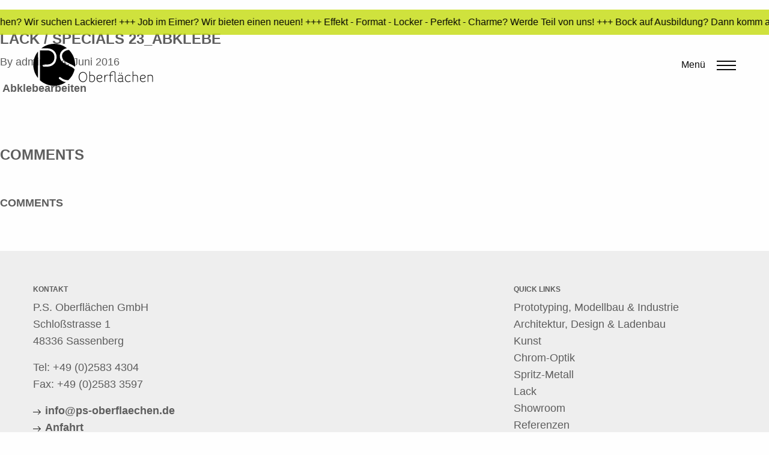

--- FILE ---
content_type: text/html; charset=UTF-8
request_url: https://ps-oberflaechen.de/references/lack-specials-23_abklebe/
body_size: 68492
content:

<!doctype html>
<!--[if lt IE 7]><html class="no-js ie ie6 lt-ie9 lt-ie8 lt-ie7" lang="de-DE"> <![endif]-->
<!--[if IE 7]><html class="no-js ie ie7 lt-ie9 lt-ie8" lang="de-DE"> <![endif]-->
<!--[if IE 8]><html class="no-js ie ie8 lt-ie9" lang="de-DE"> <![endif]-->
<!--[if gt IE 8]><!--><html class="no-js" lang="de-DE"> <!--<![endif]-->
<head>
    <meta charset="UTF-8" />
        <title>   
                            LACK / SPECIALS 23_abklebe - PS-Oberflächen
                    </title>
    <meta name="description" content="Oberflächenlösungen für Architektur, Industrie, Kunst und Modellbau">
    <meta http-equiv="Content-Type" content="text/html; charset=UTF-8" />
    <meta http-equiv="X-UA-Compatible" content="IE=edge,chrome=1">
    <meta name="viewport" content="width=device-width, initial-scale=1.0">
    <link rel="icon" href="https://ps-oberflaechen.de/content/themes/yeopress/images/favicon.ico?v=1" type="image/x-icon">
    <meta name='robots' content='max-image-preview:large' />
	<style>img:is([sizes="auto" i], [sizes^="auto," i]) { contain-intrinsic-size: 3000px 1500px }</style>
	<link rel="alternate" href="https://ps-oberflaechen.de/references/lack-specials-23_abklebe/" hreflang="de" />
<link rel="alternate" href="https://ps-oberflaechen.de/en/references/lack-specials-23_abklebe_en/" hreflang="en" />
<link rel='stylesheet' id='global-css' href='https://ps-oberflaechen.de/content/themes/yeopress/css/build/global.84d4543e.css?ver=6.8.3' type='text/css' media='all' />
<link rel='stylesheet' id='borlabs-cookie-css' href='https://ps-oberflaechen.de/content/cache/borlabs-cookie/borlabs-cookie_1_de.css?ver=2.3-26' type='text/css' media='all' />
<script type="text/javascript" src="https://ps-oberflaechen.de/content/themes/yeopress/vendor/lodash/lodash.custom.min.js?ver=6.8.3" id="lodash.custom-js"></script>
<script type="text/javascript" src="https://ps-oberflaechen.de/content/themes/yeopress/vendor/jquery/dist/jquery.min.js?ver=6.8.3" id="jQuery-js"></script>
<script type="text/javascript" src="https://ps-oberflaechen.de/content/themes/yeopress/vendor/jquery.visible.min.js?ver=6.8.3" id="jQuery-visible-js"></script>
<script type="text/javascript" id="borlabs-cookie-prioritize-js-extra">
/* <![CDATA[ */
var borlabsCookiePrioritized = {"domain":"ps-oberflaechen.de","path":"\/","version":"1","bots":"1","optInJS":{"statistics":{"google-analytics":"[base64]"}}};
/* ]]> */
</script>
<script type="text/javascript" src="https://ps-oberflaechen.de/content/plugins/borlabs-cookie/assets/javascript/borlabs-cookie-prioritize.min.js?ver=2.3" id="borlabs-cookie-prioritize-js"></script>
<link rel="https://api.w.org/" href="https://ps-oberflaechen.de/wp-json/" /><link rel="canonical" href="https://ps-oberflaechen.de/references/lack-specials-23_abklebe/" />
<link rel='shortlink' href='https://ps-oberflaechen.de/?p=2177' />
<link rel="alternate" title="oEmbed (JSON)" type="application/json+oembed" href="https://ps-oberflaechen.de/wp-json/oembed/1.0/embed?url=https%3A%2F%2Fps-oberflaechen.de%2Freferences%2Flack-specials-23_abklebe%2F&#038;lang=de" />
<link rel="alternate" title="oEmbed (XML)" type="text/xml+oembed" href="https://ps-oberflaechen.de/wp-json/oembed/1.0/embed?url=https%3A%2F%2Fps-oberflaechen.de%2Freferences%2Flack-specials-23_abklebe%2F&#038;format=xml&#038;lang=de" />
<meta name="generator" content="Powered by Slider Revolution 6.7.40 - responsive, Mobile-Friendly Slider Plugin for WordPress with comfortable drag and drop interface." />
<script>function setREVStartSize(e){
			//window.requestAnimationFrame(function() {
				window.RSIW = window.RSIW===undefined ? window.innerWidth : window.RSIW;
				window.RSIH = window.RSIH===undefined ? window.innerHeight : window.RSIH;
				try {
					var pw = document.getElementById(e.c).parentNode.offsetWidth,
						newh;
					pw = pw===0 || isNaN(pw) || (e.l=="fullwidth" || e.layout=="fullwidth") ? window.RSIW : pw;
					e.tabw = e.tabw===undefined ? 0 : parseInt(e.tabw);
					e.thumbw = e.thumbw===undefined ? 0 : parseInt(e.thumbw);
					e.tabh = e.tabh===undefined ? 0 : parseInt(e.tabh);
					e.thumbh = e.thumbh===undefined ? 0 : parseInt(e.thumbh);
					e.tabhide = e.tabhide===undefined ? 0 : parseInt(e.tabhide);
					e.thumbhide = e.thumbhide===undefined ? 0 : parseInt(e.thumbhide);
					e.mh = e.mh===undefined || e.mh=="" || e.mh==="auto" ? 0 : parseInt(e.mh,0);
					if(e.layout==="fullscreen" || e.l==="fullscreen")
						newh = Math.max(e.mh,window.RSIH);
					else{
						e.gw = Array.isArray(e.gw) ? e.gw : [e.gw];
						for (var i in e.rl) if (e.gw[i]===undefined || e.gw[i]===0) e.gw[i] = e.gw[i-1];
						e.gh = e.el===undefined || e.el==="" || (Array.isArray(e.el) && e.el.length==0)? e.gh : e.el;
						e.gh = Array.isArray(e.gh) ? e.gh : [e.gh];
						for (var i in e.rl) if (e.gh[i]===undefined || e.gh[i]===0) e.gh[i] = e.gh[i-1];
											
						var nl = new Array(e.rl.length),
							ix = 0,
							sl;
						e.tabw = e.tabhide>=pw ? 0 : e.tabw;
						e.thumbw = e.thumbhide>=pw ? 0 : e.thumbw;
						e.tabh = e.tabhide>=pw ? 0 : e.tabh;
						e.thumbh = e.thumbhide>=pw ? 0 : e.thumbh;
						for (var i in e.rl) nl[i] = e.rl[i]<window.RSIW ? 0 : e.rl[i];
						sl = nl[0];
						for (var i in nl) if (sl>nl[i] && nl[i]>0) { sl = nl[i]; ix=i;}
						var m = pw>(e.gw[ix]+e.tabw+e.thumbw) ? 1 : (pw-(e.tabw+e.thumbw)) / (e.gw[ix]);
						newh =  (e.gh[ix] * m) + (e.tabh + e.thumbh);
					}
					var el = document.getElementById(e.c);
					if (el!==null && el) el.style.height = newh+"px";
					el = document.getElementById(e.c+"_wrapper");
					if (el!==null && el) {
						el.style.height = newh+"px";
						el.style.display = "block";
					}
				} catch(e){
					console.log("Failure at Presize of Slider:" + e)
				}
			//});
		  };</script>

		
    <script>
        window.rootURL = "https://ps-oberflaechen.de";
    </script>
	</head>

	<body class="wp-singular references-template-default single single-references postid-2177 wp-theme-yeopress" data-template="base.twig">

        <header class="">

                <style>
          .corona-banner {
                height: 42px;
                overflow: hidden;
                background: rgba(196,219,13,0.8);
                white-space: nowrap;
                position: relative;
                width: 100%;
            }
            .corona-banner > div {
                margin: 0;
                line-height: 42px;
                color: black;
                margin-left: 100px;
                text-rendering: optimizeSpeed;
            }


            #mrqone, #mrqtwo {
                display: inline-block;
                animation: marquee 40s linear infinite;
                animation-fill-mode: both;
                @-webkit-animation: marquee 40s linear infinite;
                @-webkit-animation-fill-mode: both;
            }

            #mrqtwo {
                opacity: 0;
          
            
            }

            @keyframes marquee {
                from {
                    opacity: 1;
                    transform: translateX(0);
                          
                }
                to {
                    opacity: 1;
                    transform: translateX(-100%) translateX(-100px);
                }
            }

            @-webkit-@keyframes marquee {
                from {
                    opacity: 1;
                    @-webkit-transform: translateX(0);
                          
                }
                to {
                    opacity: 1;
                    @-webkit-transform: translateX(-100%) translateX(-100px);
                }
            } 
          
        </style>

        <div class="corona-banner">
            <div id="mrqone"> +++ Lust auf Oberflächen? Wir suchen Lackierer! +++ Job im Eimer? Wir bieten einen neuen! +++ Effekt - Format - Locker - Perfekt - Charme? Werde Teil von uns! +++ Bock auf Ausbildung? Dann komm auf uns zu! +++ Lust auf Lack? Wir suchen Verstärkung! +++ Job zu eintönig? Wir bringen Farbe ins Leben! +++ Du langweilst dich? Wir bringen Abwechslung! +++ Sommerurlaub? Bei uns ist immer warm! +++ Spitzenlackierer? Kein Brotzeitholer! +++</div>
            <div id="mrqtwo"> +++ Lust auf Oberflächen? Wir suchen Lackierer! +++ Job im Eimer? Wir bieten einen neuen! +++ Effekt - Format - Locker - Perfekt - Charme? Werde Teil von uns! +++ Bock auf Ausbildung? Dann komm auf uns zu! +++ Lust auf Lack? Wir suchen Verstärkung! +++ Job zu eintönig? Wir bringen Farbe ins Leben! +++ Du langweilst dich? Wir bringen Abwechslung! +++ Sommerurlaub? Bei uns ist immer warm! +++ Spitzenlackierer? Kein Brotzeitholer! +++</div>
        </div>
  
            
                <div class="row" data-equalizer>
                    <div class="columns small-8" data-equalizer-watch>
                        <a class="hdr-logo-link" href="https://ps-oberflaechen.de">
                            <img class="svg" src="https://ps-oberflaechen.de/content/themes/yeopress/images/logo.svg" alt="">
                        </a>
                    </div>

                    <div class="columns small-4" data-equalizer-watch>
                        <div class="mobile-menu-button">
                            <div class="menu-icon-container">
                                <span>Menü</span>
                                <div class="hamburger main-menu-toggle">
                                    <span></span>
                                    <span></span>
                                    <span></span>
                                </div>
                            </div>
                        </div>
                    </div>

                    <div class="columns small-12">
                        <nav class="nav-main" role="navigation">
                            <ul class="nav">
                                                                    <li class="nav-item  menu-item menu-item-type-post_type menu-item-object-page menu-item-home menu-item-5">
                                        <a class="nav-link" href="https://ps-oberflaechen.de/">Startseite</a>
                                    </li>
                                                                    <li class="nav-item  menu-item menu-item-type-custom menu-item-object-custom menu-item-217">
                                        <a class="nav-link" href="#arbeitsbereiche">Arbeitsbereiche</a>
                                    </li>
                                                                    <li class="nav-item  menu-item menu-item-type-custom menu-item-object-custom menu-item-218">
                                        <a class="nav-link" href="#beschichtungen">Beschichtungen</a>
                                    </li>
                                                                    <li class="nav-item  menu-item menu-item-type-post_type menu-item-object-page menu-item-498">
                                        <a class="nav-link" href="https://ps-oberflaechen.de/showroom/">Showroom</a>
                                    </li>
                                                                    <li class="nav-item  menu-item menu-item-type-post_type menu-item-object-page menu-item-593">
                                        <a class="nav-link" href="https://ps-oberflaechen.de/referenzen/">Referenzen</a>
                                    </li>
                                                                    <li class="nav-item  menu-item menu-item-type-post_type menu-item-object-page menu-item-297">
                                        <a class="nav-link" href="https://ps-oberflaechen.de/unternehmen/">Unternehmen</a>
                                    </li>
                                                                    <li class="nav-item  menu-item menu-item-type-post_type menu-item-object-page menu-item-2808">
                                        <a class="nav-link" href="https://ps-oberflaechen.de/unternehmen/medien/">Downloads</a>
                                    </li>
                                                                    <li class="nav-item  menu-item menu-item-type-post_type menu-item-object-page menu-item-1564">
                                        <a class="nav-link" href="https://ps-oberflaechen.de/impressum-agbs/">Impressum / AGB</a>
                                    </li>
                                                                    <li class="nav-item lang-item lang-item-6 lang-item-en lang-item-first menu-item menu-item-type-custom menu-item-object-custom menu-item-3630-en">
                                        <a class="nav-link" href="https://ps-oberflaechen.de/en/references/lack-specials-23_abklebe_en/">English</a>
                                    </li>
                                                            </ul>
                        </nav>
                    </div>
                </div>

                    </header>


        	<div class="content-wrapper">
		<article class="post-type-references" id="post-2177">
			<section class="article-content">
				<h1 class="article-h1">LACK / SPECIALS 23_abklebe</h1>
				<p class="blog-author">
					<span>By</span><a href="/author/admin/"> admin </a><span>&bull;</span> 14. Juni 2016
				</p>
				<div class="article-body">
					<p><strong> Abklebearbeiten</strong></p>

				</div>
			</section>
			<h1>Comments</h1>
			<section class="comments">
				<div class="respond">
					<h3 class="h2">Comments</h3>
					
				</div>
				<div class="responses">
									</div>
			</section>
		</article>
	</div><!-- /content-wrapper -->


                    <footer class="footer">
                <div class="row">
        <div class="columns medium-4 contact">
        <h3>Kontakt</h3>
<p>P.S. Oberflächen GmbH<br />
Schloßstrasse 1<br />
48336 Sassenberg</p>
<p>Tel: <a href="tel:+49 (0)2583 4304">+49 (0)2583 4304</a><br />
Fax: +49 (0)2583 3597</p>
<p><a href="mailto:info@ps-oberflaechen.de">info@ps-oberflaechen.de</a><br />
<a href="https://www.google.de/maps/dir/''/ps+oberfl%C3%A4chen/@51.9910576,7.9726541,12z/data=!3m1!4b1!4m8!4m7!1m0!1m5!1m1!1s0x47b98e1d27efaa5f:0x245ceabbfed3668b!2m2!1d8.0426936!2d51.9910784" target="_blank" rel="noopener noreferrer">Anfahrt</a><br />
<a href="https://www.google.de/maps/uv?hl=de&amp;pb=!1s0x47b98e1d27efaa5f:0x245ceabbfed3668b!2m5!2m2!1i80!2i80!3m1!2i100!3m1!7e115!4s/maps/place/ps%2Boberfl%25C3%25A4chen/@51.9911044,8.0425653,3a,75y,29.4h,90t/data%3D*213m4*211e1*213m2*211sQwcDrgpHIdsAAAQvOqOr4g*212e0*214m2*213m1*211s0x0:0x245ceabbfed3668b!5sps+oberfl%C3%A4chen+-+Google-Suche&amp;imagekey=!1e2!2sQwcDrgpHIdsAAAQvOqOr4g&amp;sa=X&amp;ved=0ahUKEwiRycfgj8_MAhUEOxQKHZLeAEsQoB8IbTAN" target="_blank" rel="noopener noreferrer">360° Ansichten<br />
</a><a href="https://www.instagram.com/psoberflaechen/" target="_blank" rel="noopener">Instagram<br />
</a><a href="http://ps-oberflaechen.de/content/uploads/2018/01/ISO-9001-Zertifikat.pdf">ISO 9001</a></p>

    </div>
    <div class="columns medium-4">
                <div class="BorlabsCookie _brlbs-cb-googlemaps"><div class="_brlbs-content-blocker"> <div class="_brlbs-embed _brlbs-google-maps"> <img class="_brlbs-thumbnail" src="https://ps-oberflaechen.de/content/plugins/borlabs-cookie/assets/images/cb-maps.png" alt="Google Maps"> <div class="_brlbs-caption"> <p>Mit dem Laden der Karte akzeptieren Sie die Datenschutzerklärung von Google.<br><a href="https://policies.google.com/privacy" target="_blank" rel="nofollow noopener noreferrer">Mehr erfahren</a></p> <p><a class="_brlbs-btn" href="#" data-borlabs-cookie-unblock role="button">Karte laden</a></p> <p><label><input type="checkbox" name="unblockAll" value="1" checked> <small>Google Maps immer entsperren</small></label></p> </div> </div> </div><div class="borlabs-hide" data-borlabs-cookie-type="content-blocker" data-borlabs-cookie-id="googlemaps"><script type="text/template">CjxpZnJhbWUgc3JjPSJodHRwczovL3d3dy5nb29nbGUuY29tL21hcHMvZW1iZWQ/[base64]</script></div></div>
    </div>
    <div class="columns medium-4 quicklinks">
        <h3>Quick Links</h3>

                            <ul>
                                    <li>
                        <a href="https://ps-oberflaechen.de/arbeitsbereiche/prototyping-modellbau-industrie/">Prototyping, Modellbau & Industrie</a>
                    </li>
                                    <li>
                        <a href="https://ps-oberflaechen.de/arbeitsbereiche/architektur-design-ladenbau/">Architektur, Design & Ladenbau</a>
                    </li>
                                    <li>
                        <a href="https://ps-oberflaechen.de/arbeitsbereiche/kunst/">Kunst</a>
                    </li>
                                    <li>
                        <a href="https://ps-oberflaechen.de/beschichtungen/chrom-optik/">Chrom-Optik</a>
                    </li>
                                    <li>
                        <a href="https://ps-oberflaechen.de/beschichtungen/metall/">Spritz-Metall</a>
                    </li>
                                    <li>
                        <a href="https://ps-oberflaechen.de/beschichtungen/lack/">Lack</a>
                    </li>
                                    <li>
                        <a href="https://ps-oberflaechen.de/showroom/">Showroom</a>
                    </li>
                                    <li>
                        <a href="https://ps-oberflaechen.de/referenzen/">Referenzen</a>
                    </li>
                                    <li>
                        <a href="https://ps-oberflaechen.de/unternehmen/team/">Team</a>
                    </li>
                                    <li>
                        <a href="https://ps-oberflaechen.de/jobs/">Jobs</a>
                    </li>
                                    <li>
                        <a href="https://ps-oberflaechen.de/impressum-agbs/">Impressum / AGBs</a>
                    </li>
                                    <li>
                        <a href="https://ps-oberflaechen.de/datenschutz/">Datenschutz</a>
                    </li>
                            </ul>
        
    </div>

</div>            </footer>
            
		<script>
			window.RS_MODULES = window.RS_MODULES || {};
			window.RS_MODULES.modules = window.RS_MODULES.modules || {};
			window.RS_MODULES.waiting = window.RS_MODULES.waiting || [];
			window.RS_MODULES.defered = true;
			window.RS_MODULES.moduleWaiting = window.RS_MODULES.moduleWaiting || {};
			window.RS_MODULES.type = 'compiled';
		</script>
		<script type="speculationrules">
{"prefetch":[{"source":"document","where":{"and":[{"href_matches":"\/*"},{"not":{"href_matches":["\/cms\/wp-*.php","\/cms\/wp-admin\/*","\/content\/uploads\/*","\/content\/*","\/content\/plugins\/*","\/content\/themes\/yeopress\/*","\/*\\?(.+)"]}},{"not":{"selector_matches":"a[rel~=\"nofollow\"]"}},{"not":{"selector_matches":".no-prefetch, .no-prefetch a"}}]},"eagerness":"conservative"}]}
</script>
<!--googleoff: all--><div data-nosnippet><script id="BorlabsCookieBoxWrap" type="text/template"><div
    id="BorlabsCookieBox"
    class="BorlabsCookie"
    role="dialog"
    aria-labelledby="CookieBoxTextHeadline"
    aria-describedby="CookieBoxTextDescription"
    aria-modal="true"
>
    <div class="middle-center" style="display: none;">
        <div class="_brlbs-box-wrap">
            <div class="_brlbs-box _brlbs-box-advanced">
                <div class="cookie-box">
                    <div class="container">
                        <div class="row">
                            <div class="col-12">
                                <div class="_brlbs-flex-center">
                                    
                                    <span role="heading" aria-level="3" class="_brlbs-h3" id="CookieBoxTextHeadline">Datenschutzeinstellungen</span>
                                </div>

                                <p id="CookieBoxTextDescription"><span class="_brlbs-paragraph _brlbs-text-description">Wir nutzen Cookies auf unserer Website. Einige von ihnen sind essenziell, während andere uns helfen, diese Website und Ihre Erfahrung zu verbessern.</span> <span class="_brlbs-paragraph _brlbs-text-confirm-age">Wenn Sie unter 16 Jahre alt sind und Ihre Zustimmung zu freiwilligen Diensten geben möchten, müssen Sie Ihre Erziehungsberechtigten um Erlaubnis bitten.</span> <span class="_brlbs-paragraph _brlbs-text-technology">Wir verwenden Cookies und andere Technologien auf unserer Website. Einige von ihnen sind essenziell, während andere uns helfen, diese Website und Ihre Erfahrung zu verbessern.</span> <span class="_brlbs-paragraph _brlbs-text-personal-data">Personenbezogene Daten können verarbeitet werden (z. B. IP-Adressen), z. B. für personalisierte Anzeigen und Inhalte oder Anzeigen- und Inhaltsmessung.</span> <span class="_brlbs-paragraph _brlbs-text-more-information">Weitere Informationen über die Verwendung Ihrer Daten finden Sie in unserer  <a class="_brlbs-cursor" href="https://www.ps-oberflaechen.de/datenschutz/">Datenschutzerklärung</a>.</span> <span class="_brlbs-paragraph _brlbs-text-revoke">Sie können Ihre Auswahl jederzeit unter <a class="_brlbs-cursor" href="#" data-cookie-individual>Einstellungen</a> widerrufen oder anpassen.</span></p>

                                                                    <fieldset>
                                        <legend class="sr-only">Datenschutzeinstellungen</legend>
                                        <ul>
                                                                                                <li>
                                                        <label class="_brlbs-checkbox">
                                                            Essenziell                                                            <input
                                                                id="checkbox-essential"
                                                                tabindex="0"
                                                                type="checkbox"
                                                                name="cookieGroup[]"
                                                                value="essential"
                                                                 checked                                                                 disabled                                                                data-borlabs-cookie-checkbox
                                                            >
                                                            <span class="_brlbs-checkbox-indicator"></span>
                                                        </label>
                                                    </li>
                                                                                                    <li>
                                                        <label class="_brlbs-checkbox">
                                                            Statistiken                                                            <input
                                                                id="checkbox-statistics"
                                                                tabindex="0"
                                                                type="checkbox"
                                                                name="cookieGroup[]"
                                                                value="statistics"
                                                                 checked                                                                                                                                data-borlabs-cookie-checkbox
                                                            >
                                                            <span class="_brlbs-checkbox-indicator"></span>
                                                        </label>
                                                    </li>
                                                                                                    <li>
                                                        <label class="_brlbs-checkbox">
                                                            Externe Medien                                                            <input
                                                                id="checkbox-external-media"
                                                                tabindex="0"
                                                                type="checkbox"
                                                                name="cookieGroup[]"
                                                                value="external-media"
                                                                 checked                                                                                                                                data-borlabs-cookie-checkbox
                                                            >
                                                            <span class="_brlbs-checkbox-indicator"></span>
                                                        </label>
                                                    </li>
                                                                                        </ul>
                                    </fieldset>

                                    
                                                                    <p class="_brlbs-accept">
                                        <a
                                            href="#"
                                            tabindex="0"
                                            role="button"
                                            class="_brlbs-btn _brlbs-btn-accept-all _brlbs-cursor"
                                            data-cookie-accept-all
                                        >
                                            Alle akzeptieren                                        </a>
                                    </p>

                                    <p class="_brlbs-accept">
                                        <a
                                            href="#"
                                            tabindex="0"
                                            role="button"
                                            id="CookieBoxSaveButton"
                                            class="_brlbs-btn _brlbs-cursor"
                                            data-cookie-accept
                                        >
                                            Speichern                                        </a>
                                    </p>
                                
                                
                                <p class="_brlbs-manage-btn ">
                                    <a href="#" class="_brlbs-cursor _brlbs-btn " tabindex="0" role="button" data-cookie-individual>
                                        Individuelle Datenschutzeinstellungen                                    </a>
                                </p>

                                <p class="_brlbs-legal">
                                    <a href="#" class="_brlbs-cursor" tabindex="0" role="button" data-cookie-individual>
                                        Cookie-Details                                    </a>

                                                                            <span class="_brlbs-separator"></span>
                                        <a href="https://www.ps-oberflaechen.de/datenschutz/" tabindex="0" role="button">
                                            Datenschutzerklärung                                        </a>
                                    
                                                                            <span class="_brlbs-separator"></span>
                                        <a href="https://www.ps-oberflaechen.de/impressum-agbs/" tabindex="0" role="button">
                                            Impressum                                        </a>
                                                                    </p>
                            </div>
                        </div>
                    </div>
                </div>

                <div
    class="cookie-preference"
    aria-hidden="true"
    role="dialog"
    aria-describedby="CookiePrefDescription"
    aria-modal="true"
>
    <div class="container not-visible">
        <div class="row no-gutters">
            <div class="col-12">
                <div class="row no-gutters align-items-top">
                    <div class="col-12">
                        <div class="_brlbs-flex-center">
                                                    <span role="heading" aria-level="3" class="_brlbs-h3">Datenschutzeinstellungen</span>
                        </div>

                        <p id="CookiePrefDescription">
                            <span class="_brlbs-paragraph _brlbs-text-confirm-age">Wenn Sie unter 16 Jahre alt sind und Ihre Zustimmung zu freiwilligen Diensten geben möchten, müssen Sie Ihre Erziehungsberechtigten um Erlaubnis bitten.</span> <span class="_brlbs-paragraph _brlbs-text-technology">Wir verwenden Cookies und andere Technologien auf unserer Website. Einige von ihnen sind essenziell, während andere uns helfen, diese Website und Ihre Erfahrung zu verbessern.</span> <span class="_brlbs-paragraph _brlbs-text-personal-data">Personenbezogene Daten können verarbeitet werden (z. B. IP-Adressen), z. B. für personalisierte Anzeigen und Inhalte oder Anzeigen- und Inhaltsmessung.</span> <span class="_brlbs-paragraph _brlbs-text-more-information">Weitere Informationen über die Verwendung Ihrer Daten finden Sie in unserer  <a class="_brlbs-cursor" href="https://www.ps-oberflaechen.de/datenschutz/">Datenschutzerklärung</a>.</span> <span class="_brlbs-paragraph _brlbs-text-description">Hier finden Sie eine Übersicht über alle verwendeten Cookies. Sie können Ihre Einwilligung zu ganzen Kategorien geben oder sich weitere Informationen anzeigen lassen und so nur bestimmte Cookies auswählen.</span>                        </p>

                        <div class="row no-gutters align-items-center">
                            <div class="col-12 col-sm-7">
                                <p class="_brlbs-accept">
                                                                            <a
                                            href="#"
                                            class="_brlbs-btn _brlbs-btn-accept-all _brlbs-cursor"
                                            tabindex="0"
                                            role="button"
                                            data-cookie-accept-all
                                        >
                                            Alle akzeptieren                                        </a>
                                        
                                    <a
                                        href="#"
                                        id="CookiePrefSave"
                                        tabindex="0"
                                        role="button"
                                        class="_brlbs-btn _brlbs-cursor"
                                        data-cookie-accept
                                    >
                                        Speichern                                    </a>

                                                                    </p>
                            </div>

                            <div class="col-12 col-sm-5">
                                <p class="_brlbs-refuse">
                                    <a
                                        href="#"
                                        class="_brlbs-cursor"
                                        tabindex="0"
                                        role="button"
                                        data-cookie-back
                                    >
                                        Zurück                                    </a>

                                                                    </p>
                            </div>
                        </div>
                    </div>
                </div>

                <div data-cookie-accordion>
                                            <fieldset>
                            <legend class="sr-only">Datenschutzeinstellungen</legend>

                                                                                                <div class="bcac-item">
                                        <div class="d-flex flex-row">
                                            <label class="w-75">
                                                <span role="heading" aria-level="4" class="_brlbs-h4">Essenziell (2)</span>
                                            </label>

                                            <div class="w-25 text-right">
                                                                                            </div>
                                        </div>

                                        <div class="d-block">
                                            <p>Essenzielle Cookies ermöglichen grundlegende Funktionen und sind für die einwandfreie Funktion der Website erforderlich.</p>

                                            <p class="text-center">
                                                <a
                                                    href="#"
                                                    class="_brlbs-cursor d-block"
                                                    tabindex="0"
                                                    role="button"
                                                    data-cookie-accordion-target="essential"
                                                >
                                                    <span data-cookie-accordion-status="show">
                                                        Cookie-Informationen anzeigen                                                    </span>

                                                    <span data-cookie-accordion-status="hide" class="borlabs-hide">
                                                        Cookie-Informationen ausblenden                                                    </span>
                                                </a>
                                            </p>
                                        </div>

                                        <div
                                            class="borlabs-hide"
                                            data-cookie-accordion-parent="essential"
                                        >
                                                                                            <table>
                                                    
                                                    <tr>
                                                        <th scope="row">Name</th>
                                                        <td>
                                                            <label>
                                                                Borlabs Cookie                                                            </label>
                                                        </td>
                                                    </tr>

                                                    <tr>
                                                        <th scope="row">Anbieter</th>
                                                        <td>Eigentümer dieser Website<span>, </span><a href="https://www.ps-oberflaechen.de/impressum-agbs/">Impressum</a></td>
                                                    </tr>

                                                                                                            <tr>
                                                            <th scope="row">Zweck</th>
                                                            <td>Speichert die Einstellungen der Besucher, die in der Cookie Box von Borlabs Cookie ausgewählt wurden.</td>
                                                        </tr>
                                                        
                                                    
                                                    
                                                                                                            <tr>
                                                            <th scope="row">Cookie Name</th>
                                                            <td>borlabs-cookie</td>
                                                        </tr>
                                                        
                                                                                                            <tr>
                                                            <th scope="row">Cookie Laufzeit</th>
                                                            <td>1 Jahr</td>
                                                        </tr>
                                                                                                        </table>
                                                                                                <table>
                                                    
                                                    <tr>
                                                        <th scope="row">Name</th>
                                                        <td>
                                                            <label>
                                                                Polylang                                                            </label>
                                                        </td>
                                                    </tr>

                                                    <tr>
                                                        <th scope="row">Anbieter</th>
                                                        <td>Eigentümer dieser Website</td>
                                                    </tr>

                                                                                                            <tr>
                                                            <th scope="row">Zweck</th>
                                                            <td>Speichert die aktuelle Sprache.</td>
                                                        </tr>
                                                        
                                                    
                                                    
                                                                                                            <tr>
                                                            <th scope="row">Cookie Name</th>
                                                            <td>pll_language</td>
                                                        </tr>
                                                        
                                                                                                            <tr>
                                                            <th scope="row">Cookie Laufzeit</th>
                                                            <td>1 Jahr</td>
                                                        </tr>
                                                                                                        </table>
                                                                                        </div>
                                    </div>
                                                                                                                                        <div class="bcac-item">
                                        <div class="d-flex flex-row">
                                            <label class="w-75">
                                                <span role="heading" aria-level="4" class="_brlbs-h4">Statistiken (1)</span>
                                            </label>

                                            <div class="w-25 text-right">
                                                                                                    <label class="_brlbs-btn-switch">
                                                        <span class="sr-only">Statistiken</span>
                                                        <input
                                                            tabindex="0"
                                                            id="borlabs-cookie-group-statistics"
                                                            type="checkbox"
                                                            name="cookieGroup[]"
                                                            value="statistics"
                                                             checked                                                            data-borlabs-cookie-switch
                                                        />
                                                        <span class="_brlbs-slider"></span>
                                                        <span
                                                            class="_brlbs-btn-switch-status"
                                                            data-active="An"
                                                            data-inactive="Aus">
                                                        </span>
                                                    </label>
                                                                                                </div>
                                        </div>

                                        <div class="d-block">
                                            <p>Statistik Cookies erfassen Informationen anonym. Diese Informationen helfen uns zu verstehen, wie unsere Besucher unsere Website nutzen.</p>

                                            <p class="text-center">
                                                <a
                                                    href="#"
                                                    class="_brlbs-cursor d-block"
                                                    tabindex="0"
                                                    role="button"
                                                    data-cookie-accordion-target="statistics"
                                                >
                                                    <span data-cookie-accordion-status="show">
                                                        Cookie-Informationen anzeigen                                                    </span>

                                                    <span data-cookie-accordion-status="hide" class="borlabs-hide">
                                                        Cookie-Informationen ausblenden                                                    </span>
                                                </a>
                                            </p>
                                        </div>

                                        <div
                                            class="borlabs-hide"
                                            data-cookie-accordion-parent="statistics"
                                        >
                                                                                            <table>
                                                                                                            <tr>
                                                            <th scope="row">Akzeptieren</th>
                                                            <td>
                                                                <label class="_brlbs-btn-switch _brlbs-btn-switch--textRight">
                                                                    <span class="sr-only">Google Analytics</span>
                                                                    <input
                                                                        id="borlabs-cookie-google-analytics"
                                                                        tabindex="0"
                                                                        type="checkbox" data-cookie-group="statistics"
                                                                        name="cookies[statistics][]"
                                                                        value="google-analytics"
                                                                         checked                                                                        data-borlabs-cookie-switch
                                                                    />

                                                                    <span class="_brlbs-slider"></span>

                                                                    <span
                                                                        class="_brlbs-btn-switch-status"
                                                                        data-active="An"
                                                                        data-inactive="Aus"
                                                                        aria-hidden="true">
                                                                    </span>
                                                                </label>
                                                            </td>
                                                        </tr>
                                                        
                                                    <tr>
                                                        <th scope="row">Name</th>
                                                        <td>
                                                            <label>
                                                                Google Analytics                                                            </label>
                                                        </td>
                                                    </tr>

                                                    <tr>
                                                        <th scope="row">Anbieter</th>
                                                        <td>Google Ireland Limited, Gordon House, Barrow Street, Dublin 4, Ireland</td>
                                                    </tr>

                                                                                                            <tr>
                                                            <th scope="row">Zweck</th>
                                                            <td>Cookie von Google für Website-Analysen. Erzeugt statistische Daten darüber, wie der Besucher die Website nutzt.</td>
                                                        </tr>
                                                        
                                                                                                            <tr>
                                                            <th scope="row">Datenschutzerklärung</th>
                                                            <td class="_brlbs-pp-url">
                                                                <a
                                                                    href="https://policies.google.com/privacy?hl=de"
                                                                    target="_blank"
                                                                    rel="nofollow noopener noreferrer"
                                                                >
                                                                    https://policies.google.com/privacy?hl=de                                                                </a>
                                                            </td>
                                                        </tr>
                                                        
                                                    
                                                                                                            <tr>
                                                            <th scope="row">Cookie Name</th>
                                                            <td>_ga,_gat,_gid</td>
                                                        </tr>
                                                        
                                                                                                            <tr>
                                                            <th scope="row">Cookie Laufzeit</th>
                                                            <td>2 Jahre</td>
                                                        </tr>
                                                                                                        </table>
                                                                                        </div>
                                    </div>
                                                                                                                                        <div class="bcac-item">
                                        <div class="d-flex flex-row">
                                            <label class="w-75">
                                                <span role="heading" aria-level="4" class="_brlbs-h4">Externe Medien (1)</span>
                                            </label>

                                            <div class="w-25 text-right">
                                                                                                    <label class="_brlbs-btn-switch">
                                                        <span class="sr-only">Externe Medien</span>
                                                        <input
                                                            tabindex="0"
                                                            id="borlabs-cookie-group-external-media"
                                                            type="checkbox"
                                                            name="cookieGroup[]"
                                                            value="external-media"
                                                             checked                                                            data-borlabs-cookie-switch
                                                        />
                                                        <span class="_brlbs-slider"></span>
                                                        <span
                                                            class="_brlbs-btn-switch-status"
                                                            data-active="An"
                                                            data-inactive="Aus">
                                                        </span>
                                                    </label>
                                                                                                </div>
                                        </div>

                                        <div class="d-block">
                                            <p>Inhalte von Videoplattformen und Social-Media-Plattformen werden standardmäßig blockiert. Wenn Cookies von externen Medien akzeptiert werden, bedarf der Zugriff auf diese Inhalte keiner manuellen Einwilligung mehr.</p>

                                            <p class="text-center">
                                                <a
                                                    href="#"
                                                    class="_brlbs-cursor d-block"
                                                    tabindex="0"
                                                    role="button"
                                                    data-cookie-accordion-target="external-media"
                                                >
                                                    <span data-cookie-accordion-status="show">
                                                        Cookie-Informationen anzeigen                                                    </span>

                                                    <span data-cookie-accordion-status="hide" class="borlabs-hide">
                                                        Cookie-Informationen ausblenden                                                    </span>
                                                </a>
                                            </p>
                                        </div>

                                        <div
                                            class="borlabs-hide"
                                            data-cookie-accordion-parent="external-media"
                                        >
                                                                                            <table>
                                                                                                            <tr>
                                                            <th scope="row">Akzeptieren</th>
                                                            <td>
                                                                <label class="_brlbs-btn-switch _brlbs-btn-switch--textRight">
                                                                    <span class="sr-only">Google Maps</span>
                                                                    <input
                                                                        id="borlabs-cookie-googlemaps"
                                                                        tabindex="0"
                                                                        type="checkbox" data-cookie-group="external-media"
                                                                        name="cookies[external-media][]"
                                                                        value="googlemaps"
                                                                         checked                                                                        data-borlabs-cookie-switch
                                                                    />

                                                                    <span class="_brlbs-slider"></span>

                                                                    <span
                                                                        class="_brlbs-btn-switch-status"
                                                                        data-active="An"
                                                                        data-inactive="Aus"
                                                                        aria-hidden="true">
                                                                    </span>
                                                                </label>
                                                            </td>
                                                        </tr>
                                                        
                                                    <tr>
                                                        <th scope="row">Name</th>
                                                        <td>
                                                            <label>
                                                                Google Maps                                                            </label>
                                                        </td>
                                                    </tr>

                                                    <tr>
                                                        <th scope="row">Anbieter</th>
                                                        <td>Google Ireland Limited, Gordon House, Barrow Street, Dublin 4, Ireland</td>
                                                    </tr>

                                                                                                            <tr>
                                                            <th scope="row">Zweck</th>
                                                            <td>Wird zum Entsperren von Google Maps-Inhalten verwendet.</td>
                                                        </tr>
                                                        
                                                                                                            <tr>
                                                            <th scope="row">Datenschutzerklärung</th>
                                                            <td class="_brlbs-pp-url">
                                                                <a
                                                                    href="https://policies.google.com/privacy"
                                                                    target="_blank"
                                                                    rel="nofollow noopener noreferrer"
                                                                >
                                                                    https://policies.google.com/privacy                                                                </a>
                                                            </td>
                                                        </tr>
                                                        
                                                                                                            <tr>
                                                            <th scope="row">Host(s)</th>
                                                            <td>.google.com</td>
                                                        </tr>
                                                        
                                                                                                            <tr>
                                                            <th scope="row">Cookie Name</th>
                                                            <td>NID</td>
                                                        </tr>
                                                        
                                                                                                            <tr>
                                                            <th scope="row">Cookie Laufzeit</th>
                                                            <td>6 Monate</td>
                                                        </tr>
                                                                                                        </table>
                                                                                        </div>
                                    </div>
                                                                                                </fieldset>
                                        </div>

                <div class="d-flex justify-content-between">
                    <p class="_brlbs-branding flex-fill">
                                            </p>

                    <p class="_brlbs-legal flex-fill">
                                                    <a href="https://www.ps-oberflaechen.de/datenschutz/">
                                Datenschutzerklärung                            </a>
                            
                                                    <span class="_brlbs-separator"></span>
                            
                                                    <a href="https://www.ps-oberflaechen.de/impressum-agbs/">
                                Impressum                            </a>
                                                </p>
                </div>
            </div>
        </div>
    </div>
</div>
            </div>
        </div>
    </div>
</div>
</script></div><!--googleon: all--><link rel='stylesheet' id='rs-plugin-settings-css' href='//ps-oberflaechen.de/content/plugins/revslider/sr6/assets/css/rs6.css?ver=6.7.40' type='text/css' media='all' />
<style id='rs-plugin-settings-inline-css' type='text/css'>
#rs-demo-id {}
</style>
<script type="text/javascript" src="https://ps-oberflaechen.de/cms/wp-includes/js/dist/vendor/lodash.min.js?ver=4.17.21" id="lodash-js"></script>
<script type="text/javascript" id="lodash-js-after">
/* <![CDATA[ */
window.lodash = _.noConflict();
/* ]]> */
</script>
<script type="text/javascript" src="https://ps-oberflaechen.de/content/themes/yeopress/vendor/foundation-sites/dist/foundation.min.js?ver=1" id="foundation-js"></script>
<script type="text/javascript" src="https://ps-oberflaechen.de/content/themes/yeopress/vendor/lazysizes/lazysizes.min.js?ver=1" id="lazysizes-js"></script>
<script type="text/javascript" src="https://ps-oberflaechen.de/content/themes/yeopress/vendor/freewall/freewall.js?ver=1" id="freewall-js"></script>
<script type="text/javascript" src="https://ps-oberflaechen.de/content/themes/yeopress/vendor/html2canvas/build/html2canvas.min.js?ver=1" id="html2canvas-js"></script>
<script type="text/javascript" src="https://ps-oberflaechen.de/cms/wp-includes/js/imagesloaded.min.js?ver=5.0.0" id="imagesloaded-js"></script>
<script type="text/javascript" src="https://ps-oberflaechen.de/content/themes/yeopress/vendor/picturefill/dist/picturefill.min.js?ver=1" id="picturefill-js"></script>
<script type="text/javascript" src="https://ps-oberflaechen.de/content/themes/yeopress/vendor/object-fit-images/dist/ofi.browser.js?ver=1" id="object-fit-images-js"></script>
<script type="text/javascript" src="https://ps-oberflaechen.de/content/themes/yeopress/vendor/lightgallery/dist/js/lightgallery.js?ver=1" id="lightgallery-js"></script>
<script type="text/javascript" src="https://ps-oberflaechen.de/content/themes/yeopress/js/googlemaps.js?ver=1" id="googlemaps-js"></script>
<script type="text/javascript" src="https://ps-oberflaechen.de/content/themes/yeopress/js/build/global.min.da492aa8.js?ver=1" id="global_script-js"></script>
<script type="text/javascript" id="borlabs-cookie-js-extra">
/* <![CDATA[ */
var borlabsCookieConfig = {"ajaxURL":"https:\/\/ps-oberflaechen.de\/cms\/wp-admin\/admin-ajax.php","language":"de","animation":"","animationDelay":"","animationIn":"_brlbs-fadeInDown","animationOut":"_brlbs-flipOutX","blockContent":"1","boxLayout":"box","boxLayoutAdvanced":"1","automaticCookieDomainAndPath":"","cookieDomain":"ps-oberflaechen.de","cookiePath":"\/","cookieSameSite":"Lax","cookieSecure":"1","cookieLifetime":"365","cookieLifetimeEssentialOnly":"182","crossDomainCookie":[],"cookieBeforeConsent":"","cookiesForBots":"1","cookieVersion":"1","hideCookieBoxOnPages":["https:\/\/ps-oberflaechen.de\/datenschutz\/","https:\/\/ps-oberflaechen.de\/impressum-agbs\/"],"respectDoNotTrack":"","reloadAfterConsent":"","reloadAfterOptOut":"1","showCookieBox":"1","cookieBoxIntegration":"javascript","ignorePreSelectStatus":"1","cookies":{"essential":["borlabs-cookie","polylang"],"statistics":["google-analytics"],"external-media":["googlemaps"]}};
var borlabsCookieCookies = {"essential":{"borlabs-cookie":{"cookieNameList":{"borlabs-cookie":"borlabs-cookie"},"settings":{"blockCookiesBeforeConsent":"0","prioritize":"0"}},"polylang":{"cookieNameList":{"pll_language":"pll_language"},"settings":{"blockCookiesBeforeConsent":"1","prioritize":"0"}}},"statistics":{"google-analytics":{"cookieNameList":{"_ga":"_ga","_gat":"_gat","_gid":"_gid"},"settings":{"blockCookiesBeforeConsent":"0","prioritize":"1","trackingId":"UA-2743195-3"},"optInJS":"","optOutJS":""}},"external-media":{"googlemaps":{"cookieNameList":{"NID":"NID"},"settings":{"blockCookiesBeforeConsent":"0","prioritize":"0"},"optInJS":"PHNjcmlwdD5pZih0eXBlb2Ygd2luZG93LkJvcmxhYnNDb29raWUgPT09ICJvYmplY3QiKSB7IHdpbmRvdy5Cb3JsYWJzQ29va2llLnVuYmxvY2tDb250ZW50SWQoImdvb2dsZW1hcHMiKTsgfTwvc2NyaXB0Pg==","optOutJS":""}}};
/* ]]> */
</script>
<script type="text/javascript" src="https://ps-oberflaechen.de/content/plugins/borlabs-cookie/javascript/borlabs-cookie.min.js?ver=1" id="borlabs-cookie-js"></script>
<script type="text/javascript" id="borlabs-cookie-js-after">
/* <![CDATA[ */
document.addEventListener("DOMContentLoaded", function (e) {
var borlabsCookieContentBlocker = {"facebook": {"id": "facebook","global": function (contentBlockerData) {  },"init": function (el, contentBlockerData) { if(typeof FB === "object") { FB.XFBML.parse(el.parentElement); } },"settings": {"executeGlobalCodeBeforeUnblocking":false}},"default": {"id": "default","global": function (contentBlockerData) {  },"init": function (el, contentBlockerData) {  },"settings": {"executeGlobalCodeBeforeUnblocking":false}},"googlemaps": {"id": "googlemaps","global": function (contentBlockerData) {  },"init": function (el, contentBlockerData) {  },"settings": {"unblockAll":"0","apiKey":"","executeGlobalCodeBeforeUnblocking":"0"}},"instagram": {"id": "instagram","global": function (contentBlockerData) {  },"init": function (el, contentBlockerData) { if (typeof instgrm === "object") { instgrm.Embeds.process(); } },"settings": {"executeGlobalCodeBeforeUnblocking":false}},"openstreetmap": {"id": "openstreetmap","global": function (contentBlockerData) {  },"init": function (el, contentBlockerData) {  },"settings": {"executeGlobalCodeBeforeUnblocking":false}},"twitter": {"id": "twitter","global": function (contentBlockerData) {  },"init": function (el, contentBlockerData) {  },"settings": {"executeGlobalCodeBeforeUnblocking":false}},"vimeo": {"id": "vimeo","global": function (contentBlockerData) {  },"init": function (el, contentBlockerData) {  },"settings": {"executeGlobalCodeBeforeUnblocking":false,"saveThumbnails":false,"videoWrapper":false}},"youtube": {"id": "youtube","global": function (contentBlockerData) {  },"init": function (el, contentBlockerData) {  },"settings": {"executeGlobalCodeBeforeUnblocking":false,"changeURLToNoCookie":true,"saveThumbnails":false,"thumbnailQuality":"maxresdefault","videoWrapper":false}}};
    var BorlabsCookieInitCheck = function () {

    if (typeof window.BorlabsCookie === "object" && typeof window.jQuery === "function") {

        if (typeof borlabsCookiePrioritized !== "object") {
            borlabsCookiePrioritized = { optInJS: {} };
        }

        window.BorlabsCookie.init(borlabsCookieConfig, borlabsCookieCookies, borlabsCookieContentBlocker, borlabsCookiePrioritized.optInJS);
    } else {
        window.setTimeout(BorlabsCookieInitCheck, 50);
    }
};

BorlabsCookieInitCheck();});
/* ]]> */
</script>

        
	</body>
</html>

--- FILE ---
content_type: text/javascript
request_url: https://ps-oberflaechen.de/content/themes/yeopress/vendor/lodash/lodash.custom.min.js?ver=6.8.3
body_size: 2363
content:
/**
 * @license
 * lodash 4.9.0 (Custom Build) lodash.com/license | Underscore.js 1.8.3 underscorejs.org/LICENSE
 * Build: `lodash include="debounce,throttle"`
 */
;(function(){function t(t){return t&&t.Object===Object?t:null}function e(){}function n(t,e,n){function o(e){var n=p,o=s;return p=s=c,m=e,y=t.apply(o,n)}function r(t){var n=t-d;return t-=m,!d||n>=e||0>n||false!==j&&t>=j}function u(){var t=O();if(r(t))return a(t);var n,o=setTimeout;n=t-m,t=e-(t-d),n=false===j?t:T(t,j-n),b=o(u,n)}function a(t){return clearTimeout(b),b=c,x&&p?o(t):(p=s=c,y)}function l(){var t=O(),n=r(t);return p=arguments,s=this,d=t,n?b===c?(m=t=d,b=setTimeout(u,e),g?o(t):y):(clearTimeout(b),
b=setTimeout(u,e),o(d)):y}var p,s,y,b,d=0,m=0,g=false,j=false,x=true;if(typeof t!="function")throw new TypeError("Expected a function");return e=f(e)||0,i(n)&&(g=!!n.leading,j="maxWait"in n&&h(f(n.maxWait)||0,e),x="trailing"in n?!!n.trailing:x),l.cancel=function(){b!==c&&clearTimeout(b),d=m=0,p=s=b=c},l.flush=function(){return b===c?y:a(O())},l}function o(t){return t=i(t)?w.call(t):"","[object Function]"==t||"[object GeneratorFunction]"==t}function i(t){var e=typeof t;return!!t&&("object"==e||"function"==e);
}function r(t){return!!t&&typeof t=="object"}function u(t){return typeof t=="symbol"||r(t)&&"[object Symbol]"==w.call(t)}function f(t){if(typeof t=="number")return t;if(u(t))return a;if(i(t)&&(t=o(t.valueOf)?t.valueOf():t,t=i(t)?t+"":t),typeof t!="string")return 0===t?t:+t;t=t.replace(l,"");var e=s.test(t);return e||y.test(t)?d(t.slice(2),e?2:8):p.test(t)?a:+t}var c,a=NaN,l=/^\s+|\s+$/g,p=/^[-+]0x[0-9a-f]+$/i,s=/^0b[01]+$/i,y=/^0o[0-7]+$/i,b={"function":true,object:true},d=parseInt,m=b[typeof exports]&&exports&&!exports.nodeType?exports:c,g=b[typeof module]&&module&&!module.nodeType?module:c,j=g&&g.exports===m?m:c,x=t(b[typeof self]&&self),v=t(b[typeof window]&&window),b=t(b[typeof this]&&this),b=t(m&&g&&typeof global=="object"&&global)||v!==(b&&b.window)&&v||x||b||Function("return this")(),w=Object.prototype.toString,h=Math.max,T=Math.min,O=Date.now;
e.debounce=n,e.throttle=function(t,e,o){var r=true,u=true;if(typeof t!="function")throw new TypeError("Expected a function");return i(o)&&(r="leading"in o?!!o.leading:r,u="trailing"in o?!!o.trailing:u),n(t,e,{leading:r,maxWait:e,trailing:u})},e.isFunction=o,e.isObject=i,e.isObjectLike=r,e.isSymbol=u,e.now=O,e.toNumber=f,e.VERSION="4.9.0",(v||x||{})._=e,typeof define=="function"&&typeof define.amd=="object"&&define.amd? define(function(){return e}):m&&g?(j&&((g.exports=e)._=e),m._=e):b._=e}).call(this);

--- FILE ---
content_type: image/svg+xml
request_url: https://ps-oberflaechen.de/content/themes/yeopress/images/link-arrow.svg
body_size: -9
content:
<svg xmlns="http://www.w3.org/2000/svg" width="13" height="9" viewBox="0 0 13 9"><path fill="#1D1D1B" d="M12.3 3.8l-3.8-3.8-.7.7 3.3 3.3h-11.1v1h11.1l-3.3 3.3.7.7 3.8-3.8.7-.7z"/></svg>

--- FILE ---
content_type: image/svg+xml
request_url: https://ps-oberflaechen.de/content/themes/yeopress/images/logo.svg
body_size: 5001
content:
<svg version="1.1" id="Ebene_1" xmlns="http://www.w3.org/2000/svg" xmlns:xlink="http://www.w3.org/1999/xlink" x="0px" y="0px"
	 viewBox="0 0 200 100" style="enable-background:new 0 0 200 100;" xml:space="preserve">
<g>
	<path d="M76,70.3c0-4.8,3-8.5,7-8.5c4.1,0,7,3.6,7,8.5c0,4.9-2.9,8.5-7,8.5C79.1,78.7,76,75.1,76,70.3z M89,70.3
		c0-4.3-2.5-7.5-5.9-7.5c-3.4,0-5.9,3.3-5.9,7.5c0,4.2,2.6,7.4,5.9,7.4C86.5,77.7,89,74.6,89,70.3z"/>
	<path d="M93.7,61.2c0-0.3,0.2-0.5,0.5-0.5c0.3,0,0.5,0.2,0.5,0.5v6.3c0.6-0.4,1.6-0.8,3.2-0.8c3.2,0,5.3,2.4,5.3,6
		c0,3.6-2.2,6.1-5.3,6.1c-1.3,0-2.7-0.3-3.8-1c-0.2-0.1-0.4-0.3-0.4-0.7V61.2z M94.7,77c1,0.5,2,0.8,3.1,0.8c3,0,4.3-2.6,4.3-5.1
		c0-3.1-1.6-5-4.2-5c-1.4,0-2.6,0.5-3.2,0.9V77z"/>
	<path d="M111,66.6c2.7,0,4.2,1.8,4.2,3.3c0,2.8-3.2,3.5-8.3,3.5c0.1,2.3,1.6,4.3,4,4.3c1.5,0,3-0.7,3.5-0.9
		c0.2-0.1,0.3-0.1,0.4-0.1c0.3,0,0.5,0.2,0.5,0.5c0,0.3-0.2,0.4-0.4,0.5c-0.4,0.2-2.2,1-4,1c-3,0-5.1-2.4-5.1-6
		C105.8,69,107.8,66.6,111,66.6z M111,67.6c-2.4,0-4.1,1.7-4.2,4.8c5.3,0,7.3-0.8,7.3-2.5C114.1,69,113,67.6,111,67.6z"/>
	<path d="M123.3,66.6c0.7,0,0.9,0.1,1.2,0.1c0.4,0.1,0.5,0.3,0.5,0.5c0,0.3-0.2,0.5-0.5,0.5c-0.3,0-0.7-0.2-1.1-0.2
		c-1.1,0-3.6,0.6-3.6,5.6v4.8c0,0.3-0.2,0.5-0.5,0.5c-0.3,0-0.5-0.2-0.5-0.5V67.3c0-0.3,0.2-0.5,0.5-0.5c0.3,0,0.5,0.2,0.5,0.5v2
		C120.1,67.6,121.7,66.6,123.3,66.6z"/>
	<path d="M136,62.5c-0.8-0.5-2-0.8-3-0.8c-2.1,0-3.9,1.3-4,5h3.5c0.3,0,0.5,0.2,0.5,0.5c0,0.3-0.2,0.5-0.5,0.5h-3.5
		v10.3c0,0.3-0.2,0.5-0.5,0.5c-0.3,0-0.5-0.2-0.5-0.5V67.8h-1.5c-0.3,0-0.5-0.2-0.5-0.5c0-0.3,0.2-0.5,0.5-0.5h1.5
		c0.1-3.9,2.1-6,5-6c1.4,0,2.8,0.3,3.8,1.1c0.1,0.1,0.2,0.3,0.2,0.5v12c0,2.6,0.3,3.2,1.7,3.2c0.4,0,0.5,0.2,0.5,0.5
		c0,0.3-0.3,0.5-0.7,0.5c-1,0-1.8-0.2-2.3-1.5c-0.2-0.6-0.3-1.3-0.3-2.5V62.5z"/>
	<path d="M145.7,66.6c2.3,0,3.9,1.4,3.9,3.6v6.1c0,0.9,0.2,1.1,0.6,1.2c0.3,0.1,0.4,0.2,0.4,0.5c0,0.3-0.2,0.5-0.5,0.5
		c-0.7,0-1.1-0.5-1.4-1c-0.8,0.7-2,1.2-3.5,1.2c-2.4,0-4-1.4-4-3.5c0-2.3,1.7-3.4,4.8-3.4h2.5v-1.6c0-1.1-0.7-2.6-2.9-2.6
		c-1.3,0-2.1,0.3-2.7,0.5c-0.4,0.2-0.6,0.3-0.8,0.3c-0.3,0-0.5-0.2-0.5-0.5c0-0.2,0.1-0.3,0.3-0.4C142.6,67.2,143.9,66.6,145.7,66.6
		z M148.5,72.8H146c-2.6,0-3.8,0.8-3.8,2.4c0,1.5,1.1,2.4,3,2.4c1.5,0,2.8-0.5,3.3-1.2V72.8z M143.6,63.5c0-0.3,0.2-0.5,0.5-0.5
		c0.3,0,0.5,0.2,0.5,0.5v0.9c0,0.3-0.2,0.5-0.5,0.5c-0.3,0-0.5-0.2-0.5-0.5V63.5z M147,63.5c0-0.3,0.2-0.5,0.5-0.5
		c0.3,0,0.5,0.2,0.5,0.5v0.9c0,0.3-0.2,0.5-0.5,0.5c-0.3,0-0.5-0.2-0.5-0.5V63.5z"/>
	<path d="M158.8,66.6c0.9,0,2.1,0.3,2.8,0.7c0.5,0.3,0.6,0.4,0.6,0.7c0,0.2-0.2,0.5-0.5,0.5c-0.2,0-0.4-0.1-0.5-0.2
		c-0.7-0.4-1.5-0.7-2.4-0.7c-2.7,0-4.8,2.2-4.8,5c0,2.5,1.3,5.1,4.2,5.1c0.9,0,2-0.2,3-0.7c0.4-0.2,0.5-0.3,0.7-0.3
		c0.3,0,0.5,0.2,0.5,0.5c0,0.3-0.2,0.4-0.5,0.6c-1,0.5-2.5,0.9-3.7,0.9c-3.2,0-5.3-2.4-5.3-6.1C153,69.3,155.5,66.6,158.8,66.6z"/>
	<path d="M173.4,71.2c0-2.8-0.8-3.5-3.4-3.5c-1.3,0-2.6,0.5-3.2,0.9v9.5c0,0.3-0.2,0.5-0.5,0.5c-0.3,0-0.5-0.2-0.5-0.5
		V61.2c0-0.3,0.2-0.5,0.5-0.5c0.3,0,0.5,0.2,0.5,0.5v6.4c0.8-0.4,2-0.9,3.4-0.9c3.4,0,4.2,1.4,4.2,4.9v6.5c0,0.3-0.2,0.5-0.5,0.5
		c-0.3,0-0.5-0.2-0.5-0.5V71.2z"/>
	<path d="M183.1,66.6c2.7,0,4.2,1.8,4.2,3.3c0,2.8-3.2,3.5-8.3,3.5c0.1,2.3,1.6,4.3,4,4.3c1.5,0,3-0.7,3.5-0.9
		c0.2-0.1,0.3-0.1,0.4-0.1c0.3,0,0.5,0.2,0.5,0.5c0,0.3-0.2,0.4-0.4,0.5c-0.4,0.2-2.2,1-4,1c-3,0-5.1-2.4-5.1-6
		C177.9,69,179.9,66.6,183.1,66.6z M183.1,67.6c-2.4,0-4.1,1.7-4.2,4.8c5.3,0,7.3-0.8,7.3-2.5C186.2,69,185.1,67.6,183.1,67.6z"/>
	<path d="M198.4,71.2c0-2.7-0.8-3.5-3.4-3.5c-1.3,0-2.6,0.5-3.2,0.9v9.5c0,0.3-0.2,0.5-0.5,0.5c-0.3,0-0.5-0.2-0.5-0.5
		V67.3c0-0.3,0.2-0.5,0.5-0.5c0.3,0,0.5,0.2,0.5,0.5v0.3c0.7-0.4,1.9-1,3.4-1c3.1,0,4.2,1.2,4.2,4.4v7c0,0.3-0.2,0.5-0.5,0.5
		c-0.3,0-0.5-0.2-0.5-0.5V71.2z"/>
</g>
<g>
	<path d="M26.9,16c5.9-1.5,12.3-1.3,18.1,0.4c4.1,1.2,8,3.2,11.4,5.8c-2.6,0.5-5.1,1.7-7.2,3.4c-1.7,1.4-3,3.2-3.8,5.3
		c-0.9,2.4-1,5.1-0.5,7.6c0.5,2.2,1.6,4.2,3.1,5.8c1.5,1.6,3.4,2.9,5.3,4c3.3,1.9,6.8,3.3,10.2,5c2.1,1.1,4.1,2.4,5.7,4.2
		c-1.1,4.8-3.2,9.4-6.2,13.3c-1.3,1.7-2.8,3.3-4.3,4.8c-2.6,0.1-5.1-0.4-7.5-1.4c-1.7-0.8-3.3-1.8-4.8-2.9c-0.4-0.3-0.8-0.6-1.2-0.8
		c-0.6-0.2-1.4-0.1-1.9,0.4c-0.4,0.4-0.5,1-0.4,1.5c0.1,0.5,0.4,0.9,0.8,1.2c1.7,1.3,3.4,2.5,5.3,3.5c1.8,0.9,3.6,1.5,5.6,1.8
		c-4.1,2.8-8.7,4.6-13.6,5.5c-5.8,1-12,0.5-17.5-1.5c-4.4-1.6-8.5-4-11.9-7.1c0-16.6,0-33.2,0-49.9c4,0,8,0,12,0
		c2.9,0,5.8,0.9,8.1,2.8c1.8,1.4,3.1,3.4,3.6,5.6c0.4,1.7,0.4,3.4,0.2,5.1c-0.3,2.1-1,4.2-2.4,5.9c-1.4,1.7-3.3,3-5.4,3.6
		c-1.4,0.4-2.8,0.6-4.3,0.6c-1.9,0-3.8,0-5.7,0c-0.4,0-0.9,0.2-1.2,0.5c-0.6,0.6-0.7,1.6-0.2,2.3c0.3,0.4,0.9,0.7,1.4,0.7
		c2,0,4.1,0,6.1,0c3-0.1,5.9-0.8,8.5-2.3c1.9-1.2,3.6-2.8,4.7-4.8c1.2-2.1,1.9-4.5,2.1-6.9c0.1-1.5,0.1-2.9-0.1-4.4
		c-0.4-2.4-1.5-4.8-3-6.6c-1.6-1.9-3.7-3.4-6-4.3c-2-0.8-4.2-1.2-6.3-1.2c-3.3,0-6.6,0-9.9,0C17.7,19.4,22.2,17.2,26.9,16z"/>
	<path d="M53.2,27.1c2-1.2,4.4-1.8,6.7-1.8c2.7,2.7,5,6,6.7,9.4c2.8,5.7,3.9,12.2,3.3,18.5c-1.8-1.4-3.8-2.6-5.8-3.6
		c-1.9-0.9-3.8-1.8-5.6-2.7c-1.8-0.9-3.6-1.8-5.3-3c-1.6-1.1-3-2.5-3.9-4.2c-0.7-1.3-1-2.7-1.1-4.2c-0.1-1.6,0.3-3.1,1-4.5
		C50.1,29.4,51.6,28.1,53.2,27.1z"/>
	<path d="M1.4,41.4c1.2-4.9,3.6-9.5,6.8-13.5c0,14.7,0,29.3,0,44c-3-3.7-5.3-8-6.5-12.6C0,53.4-0.1,47.2,1.4,41.4z"/>
</g>
</svg>


--- FILE ---
content_type: text/javascript
request_url: https://ps-oberflaechen.de/content/themes/yeopress/js/googlemaps.js?ver=1
body_size: 2842
content:
(function($) {
    
    window.gmap = {};
    window.gmap.map = null;

    window.gmap.create = function ( $el ) {
        // var
        var $markers = $el.find('.marker');
        
        // vars
        var args = {
            zoom		: 16,
            center		: new google.maps.LatLng(0, 0),
            mapTypeId	: google.maps.MapTypeId.ROADMAP
        };
        
        // create map
        var map = new google.maps.Map( $el[0], args);
        
        
        // add a markers reference
        map.markers = [];
        
        // add markers
        $markers.each(function(){
            window.gmap.add_marker( $(this), map );
        });
        
        // center map
        window.gmap.center_map( map );
        
        // return
        return map;
        
    }
    
    /*
     *  add_marker
     *
     *  This function will add a marker to the selected Google Map
     *
     *  @type	function
     *  @date	8/11/2013
     *  @since	4.3.0
     *
     *  @param	$marker (jQuery element)
     *  @param	map (Google Map object)
     *  @return	n/a
     */
    
    window.gmap.add_marker = function( $marker, map ) {
        
        // var
        var latlng = new google.maps.LatLng( $marker.attr('data-lat'), $marker.attr('data-lng') );
        
        // create marker
        var marker = new google.maps.Marker({
            position	: latlng,
            map			: map
        });
        
        // add to array
        map.markers.push( marker );
        
        // if marker contains HTML, add it to an infoWindow
        if( $marker.html() )
        {
            // create info window
            var infowindow = new google.maps.InfoWindow({
                content		: $marker.html()
            });
            
            // show info window when marker is clicked
            google.maps.event.addListener(marker, 'click', function() {
                
                infowindow.open( map, marker );
                
            });
        }
        
    }
    
    /*
     *  center_map
     *
     *  This function will center the map, showing all markers attached to this map
     *
     *  @type	function
     *  @date	8/11/2013
     *  @since	4.3.0
     *
     *  @param	map (Google Map object)
     *  @return	n/a
     */
    
    window.gmap.center_map = function( map ) {
        
        // vars
        var bounds = new google.maps.LatLngBounds();
        
        // loop through all markers and create bounds
        $.each( map.markers, function( i, marker ){
            
            var latlng = new google.maps.LatLng( marker.position.lat(), marker.position.lng() );
            
            bounds.extend( latlng );
            
        });
        
        // only 1 marker?
        if( map.markers.length == 1 )
        {
            // set center of map
            map.setCenter( bounds.getCenter() );
            map.setZoom( 16 );
        }
        else
        {
            // fit to bounds
            map.fitBounds( bounds );
        }
        
    }
    
})(jQuery);